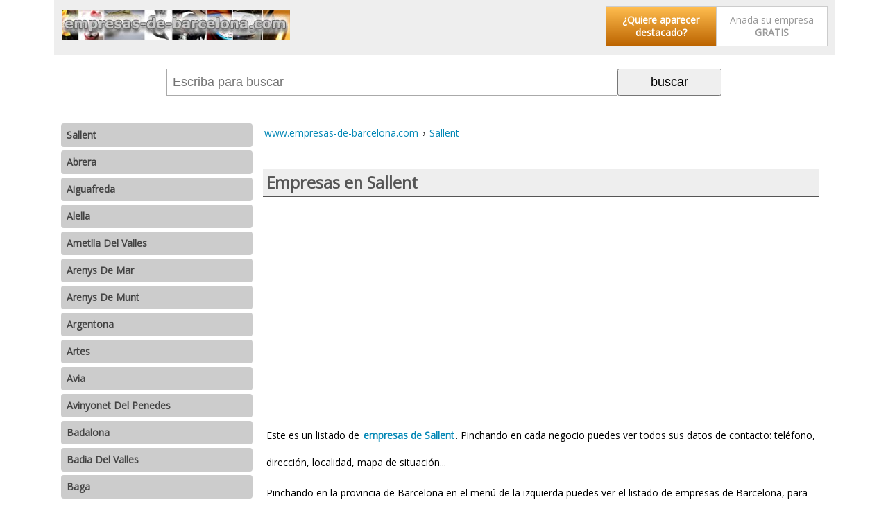

--- FILE ---
content_type: text/html; charset=iso-8859-1
request_url: https://www.empresas-de-barcelona.com/sallent/
body_size: 9478
content:
<!DOCTYPE html><html xmlns="https://www.w3.org/1999/xhtml" xml:lang="ES" lang="ES"><head><meta http-equiv="Content-Type" content="text/html; charset=iso-8859-1"/><meta name="language" content="es"/><meta name=viewport content="width=device-width, initial-scale=1"><link href="https://fonts.googleapis.com/css?family=Open+Sans" rel="stylesheet" /><title>Empresas en Sallent</title><meta name="description" content="Este es un listado de empresas de Sallent. Pinchando en cada negocio puedes ver todos sus datos de contacto: tel&eacute;fono, direcci&oacute;n, localidad, mapa de situaci&oacute;n."/><meta name="keywords" content="empresas,sallent,"/><base href="https://www.empresas-de-barcelona.com/"/><link rel="image_src" href="https://www.empresas-de-barcelona.com/publicidad/boton-alta.gif" /><meta itemprop="image" content="https://www.empresas-de-barcelona.com/publicidad/boton-alta.gif"><meta property="og:image" content="https://www.empresas-de-barcelona.com/publicidad/boton-alta.gif"/><meta name="category" content="internet"/><meta name="robots" content="all"/><meta name="revisit-after" content="3 Days"/><meta name="rating" content="General"/><style>@media (min-width:250px){	#gw_cabecera{text-align:center;}	#barracomandos{background:#FFF;flex-wrap:wrap;z-index:999;display:flex;}	#barracomandos>a{display:inline-block;margin:5px auto;height:32px;width:32px;padding:5px;background-color:#EEEEEE;border-radius:4px;}	.bot_menu{background:url('/imgd/iconos24x24.png') no-repeat -345px -6px;}	.bot_buscador{background:url('/imgd/iconos24x24.png') no-repeat -294px -7px;}	#barracomandos form{display:none;position:relative;vertical-align:top;width:100%;margin:5px;text-align:center;}	#barracomandos form input[type="text"]{width:64%;display:inline-block;padding:8px;height:21px;font-size:18px;border:1px solid #AAA;border-right:0;}	#barracomandos form input[type="submit"],	#barracomandos form input[type="button"]{width:28%;max-width:150px;display:inline-block;margin:0;padding:7px;cursor:pointer;font-size:18px;}	#barracomandos[style*=fixed]{border-bottom:2px solid #CCC;}	.sec_listado_pag{margin:10px 0;text-align:center;}	.sec_listado_pag a{display:none;}	.sec_listado_pag a[title$="anterior"]:after{content:"\2039 Anterior";}	.sec_listado_pag a[title$="siguiente"]:after{content:"Siguiente \203A";}	.sec_listado_pag a[title$="anterior"]{float:left;}	.sec_listado_pag a[title$="siguiente"]{float:right;}	.sec_listado_pag a[title$="anterior"],	.sec_listado_pag a[title$="siguiente"]{display:inline-block;background:#0488b6;color:#FFF;text-decoration:none;font-size:14px;border-radius:3px;padding:10px;}	.sec_listado_pag a[title$="anterior"]:hover,	.sec_listado_pag a[title$="siguiente"]:hover{color:#000;background:#0055FF;text-decoration:none;}
}
@media (min-width:600px){	#gw_colizq{width:100%;}	.gw_izq{float:left;width:40%;}	.gw_der{float:right;width:60%;text-align:right;}	.gw_der ul li{list-style:none;text-align:center;width:160px;display:inline-block;}	#gw_cabecera{text-align:left;}	.bot_compartir,	.bot_buscador{display:none!important}	#barracomandos form{display:block;width:calc(100% - 115px);margin:20px auto;}
}
@media (min-width:800px){	#gw_cabecera{max-width:1105px;margin:auto;}	#barracomandos{max-width:1105px;margin:auto;}	.barrarrss{padding:10px 0;text-align:left;}	.gw_path{max-width:1105px;margin:auto;}	#gw_cuerpo{max-width:1105px;margin:auto;}	#gw_colizq,	#gw_centro,	#gw_colder{vertical-align:top;display:inline-block!important;}	#gw_colizq{width:25%!important;margin:0 15px 0 0;}	#gw_colder{width:1px;}	#gw_centro{min-width:450px;margin:auto;overflow:hidden;width:calc(100% - 26% - 15px);}	#barracomandos>a.bot_menu{display:none;}	.sec_listado_pag a.sec_pag_numero,	.sec_listado_pag a.sec_pag_numero_selec{font-size:12px;border:1px solid #0488b6;color:#0488b6;text-decoration:none;padding:8px 10px;border-radius:4px;}	.sec_listado_pag a.sec_pag_numero_selec{background-color:#0488b6;color:#FFF;}	.sec_listado_pag a.sec_pag_numero:hover{color:#FFF;background-color:#0488b6;text-decoration:none;}	.sec_listado_pag a{display:inline-block;margin:0 2px;}	.sec_listado_pag a[title$="anterior"]:after{content:"\2039 Ant.";}	.sec_listado_pag a[title$="siguiente"]:after{content:"Sig. \203A";}	.sec_listado_pag a[title$="inicial"]:after{content:"\00AB Primera";}	.sec_listado_pag a[title$="final"]:after{content:"Última \00BB";}	.sec_listado_pag a[title$="inicial"]{float:left;}	.sec_listado_pag a[title$="final"]{float:right;}	.sec_listado_pag a[title$="final"],	.sec_listado_pag a[title$="inicial"]{display:inline-block;background:#0488b6;color:#FFF;text-decoration:none;font-size:14px;border-radius:3px;padding:10px;}	.sec_listado_pag a[title$="inicial"]:hover,	.sec_listado_pag a[title$="final"]:hover{color:#000;background:#0055FF;text-decoration:none;}
}
#gw_body{font-size:7.25%;line-height:18px;font-family:'Open Sans',sans-serif;padding:0 20px;margin:0;}
a{color:#0488b6;padding:5px 2px;margin:4px 0;display:inline-block;}
a[name]{margin:0;padding:0;}
a:hover{color:#0055FF;}
img{border:0;}
select{padding:8px;border:1px solid #AAA;}
.gw_izq{}
.gw_izq img{width:100%;}
.gw_der{}
.gw_clear{clear:both;}
#gw_cabecera{background:#EEE;padding:5px 10px}
div#gw_cuerpo{overflow:hidden;}
.gw_der ul{font-size:14px;padding:0;margin:0;}
.gw_der ul li{list-style:none;text-align:center;}
.gw_der ul li:first-child a{-moz-border-radius:3px;font-weight:bold;color:#FFFFFF;background-color:#FFBD4F;background-image:-webkit-gradient(linear,left top,left bottom,from(#FFBD4F),to(#BC6400));background-image:-webkit-linear-gradient(top,#FFBD4F,#BC6400);background-image:-moz-linear-gradient(top,#FFBD4F,#BC6400);background-image:-ms-linear-gradient(top,#FFBD4F,#BC6400);background-image:-o-linear-gradient(top,#FFBD4F,#BC6400);background-image:linear-gradient(to bottom,#FFBD4F,#BC6400);filter:progid:DXImageTransform.Microsoft.gradient(GradientType=0,startColorstr=#FFBD4F,endColorstr=#BC6400);}
.gw_der ul li:first-child a:hover{background-color:#ffaa1c;background-image:-webkit-gradient(linear,left top,left bottom,from(#ffaa1c),to(#894900));background-image:-webkit-linear-gradient(top,#ffaa1c,#894900);background-image:-moz-linear-gradient(top,#ffaa1c,#894900);background-image:-ms-linear-gradient(top,#ffaa1c,#894900);background-image:-o-linear-gradient(top,#ffaa1c,#894900);background-image:linear-gradient(to bottom,#ffaa1c,#894900);filter:progid:DXImageTransform.Microsoft.gradient(GradientType=0,startColorstr=#ffaa1c,endColorstr=#894900);}
.gw_der ul li a{text-decoration:none;padding:10px;background:#FFF;border:1px solid #CCC;color:#999;display:block;}
.bot_compartir{display:none!important;background:url('/imgd/iconos24x24.png') no-repeat -244px -7px;}
.barrarrss{display:none;}
#rdobuscador:empty{display:none;}
#rdobuscador{position:absolute;z-index:10;top:38px;left:0px;background:#FAFAFA;width:87%;font-size:10px;padding:4px 20px;text-align:left;border:1px solid #AAA;overflow:auto;}
#rdobuscador div{display:inline-block;vertical-align:top;}
#rdobuscador .bot_cerrar{float:right;position:absolute;right:5px;}
#rdobuscador ul{margin:0;padding:0;list-style:none;}
#rdobuscador li{margin:10px 0;}
#rdobuscador a{display:block;padding:10px 0 0 0;font-size:12px;text-decoration:none;font-weight:bold;}
#rdobuscador p{color:#AAA;margin:0px;}
.gw_path{font-size:12em;text-align:left;line-height:30px;margin:10px 0 0 0;overflow:hidden;display:inline-block;text-overflow:ellipsis;max-width:100%;}
.gw_path span{white-space:nowrap;overflow:hidden;text-overflow:ellipsis;max-width:100%;}
.gw_path div{display:inline;}
.gw_path a{text-decoration:none;}
.gw_path div:last-of-type > span{padding:8px;text-transform:capitalize;}
#cookieChoiceDismiss{background:#FFF;cursor:pointer;border-radius:4px;color:#000;font-weight:bold;display:inline-block;padding:3px 8px;text-decoration:none;}
/* estilos_meni.css */
#meni_general{position:relative;top:15px;font-size:14px;}
#meni_general ul,
ul#meni_general,
ul#meni_general li{margin:0;padding:0;list-style:none;}
#meni_general a{padding:8px;margin:5px 0;text-decoration:none;display:block;border-radius:4px;}
#meni_general span{position:absolute;right:6px;background:#FFFFFF;color:#000;padding:0 2px;}
.meni_0{}
.meni_0 > a{color:#444;background-color:#CCC;font-weight:bold;}
.meni_0 > a:hover{color:#FFF;background:#0488B6;}
/* estilos_sec.css */
#sec_titulo h1{padding:5px;font-weight:bold;font-size:20em;line-height:30px;margin:20px 0;overflow:hidden;background:#EEE;border-bottom:1px solid #555;color:#555;}
#sec_texto{margin:20px 5px 30px 5px;font-size:12em;line-height:30px;}
#sec_listado{margin:0 5px 0 5px;}
.sec_listado_art{border-bottom:1px dashed #afafaf;padding:8px 0px 8px 0px;clear:both;}
.sec_listado_art h2 a{word-wrap:break-word;font-weight:bold;color:#0488b6;text-decoration:none;font-size:12em;line-height:40px;display:block;margin:20px 0 0 0;}
.sec_listado_art h2 a:hover{font-weight:bold;color:#0488b6;text-decoration:underline;font-size:12em;}
.sec_listado_art_tprev{font-size:12em;line-height:24px}
/* estilos_art.css */
#art_titulo{clear:both;}
#art_titulo h1{padding:5px;font-weight:bold;font-size:20em;line-height:30px;margin:30px 0 20px;background:#EEE;border-bottom:1px solid #555;color:#555;}
#art_texto{margin:0 5px 0 5px;padding:5px;font-size:12em;position:relative;line-height:30px;}
#art_texto .notas{font-size:7pt;}
.art_etiquetas{display:none;color:#0488B6;text-decoration:none;text-align:left;}
.art_etiquetas a{color:#0488B6;text-decoration:none;font-style:italic;}
.art_etiquetas a:hover{color:#0488B6;text-decoration:underline;}
.art_navegacion{margin:30px 0px;display:flex;}
.art_navegacion a{display:flex;align-items:center;margin:2px;text-decoration:none;font-size:10pt;background-color:#0488b6;color:#fff;border-radius:3px;}
.art_navegacion a:hover{color:#000;}
.art_navegacion img{min-width:24px;height:24px;}
.art_navegacion span{flex-grow:2;}
.art_navegacion a.art_anterior{flex-grow:2;width:30%;text-align:left;padding:10px 10px 10px 5px;}
.art_navegacion .art_anterior img{background:url('/imgd/iconos24x24.png') no-repeat 0px 0px;}
.art_navegacion .art_anterior:hover img{background:url('/imgd/iconos24x24.png') no-repeat 0px -24px;}
.art_navegacion a.art_arriba{display:none;}
@media screen and (min-width:600px){	.art_navegacion a.art_arriba{display:flex;background:url('/imgd/iconos24x24.png') no-repeat -48px -23px;width:20px;height:14px;margin:15px;}	.art_navegacion .art_arriba:hover{background:url('/imgd/iconos24x24.png') no-repeat -48px -24px;}
}
.art_navegacion a.art_siguiente{flex-grow:2;padding:10px 5px 10px 10px;text-align:right;width:30%;}
.art_navegacion .art_siguiente img{background:url('/imgd/iconos24x24.png') no-repeat -24px -3px;}
.art_navegacion .art_siguiente:hover img{background:url('/imgd/iconos24x24.png') no-repeat -24px -27px;}
.art_botsocial{position:absolute;top:0;right:0;}</style><script type="text/javascript" data-ad-client="ca-pub-0694222376335407" async src="https://pagead2.googlesyndication.com/pagead/js/adsbygoogle.js"></script></head><body id="gw_body"><div id="gw_cabecera"><div class="gw_izq"><a href="/"><img src="/imgd/empresas-de-barcelona.png" alt="Home www.empresas-de-barcelona.com" title="Home www.empresas-de-barcelona.com" /></a></div><div class="gw_der"><ul><li><a title="Publicidad gratis y de forma destacada en Internet" href="https://www.empresas-negocios-de.com/contacto-empresas-negocios-de/publicidad-gratis-internet.htm" target="_blank" rel="nofollow">¿Quiere aparecer destacado?</a></li><li><a href="/directorio-empresas/">Añada su empresa <b>GRATIS</b></a></li></ul></div><div style="clear:both;"></div></div><div id="barracomandos"><a href="" class="bot_menu"></a><a href="" class="bot_buscador"></a><a href="" class="bot_compartir"></a><form action="/buscador/" method="GET"><input type="text" id="q" name="q" value="" placeholder="Escriba para buscar" autocomplete="off"><input type="submit" value="buscar"><div id="rdobuscador"></div></form><div class="barrarrss"></div></div><div id="gw_cuerpo"><div id="gw_colizq"><ul id="meni_general"><li class="meni_0"><a href="https://www.empresas-de-barcelona.com/sallent/" title="Empresas en Sallent">Sallent</a><ul></ul></li><li class="meni_0"><a href="https://www.empresas-de-barcelona.com/abrera/" title="Empresas en Abrera">Abrera</a></li><li class="meni_0"><a href="https://www.empresas-de-barcelona.com/aiguafreda/" title="Empresas en Aiguafreda">Aiguafreda</a></li><li class="meni_0"><a href="https://www.empresas-de-barcelona.com/alella/" title="Empresas en Alella">Alella</a></li><li class="meni_0"><a href="https://www.empresas-de-barcelona.com/ametlla-del-valles/" title="Empresas en Ametlla Del Valles">Ametlla Del Valles</a></li><li class="meni_0"><a href="https://www.empresas-de-barcelona.com/arenys-de-mar/" title="Empresas en Arenys De Mar">Arenys De Mar</a></li><li class="meni_0"><a href="https://www.empresas-de-barcelona.com/arenys-de-munt/" title="Empresas en Arenys De Munt">Arenys De Munt</a></li><li class="meni_0"><a href="https://www.empresas-de-barcelona.com/argentona/" title="Empresas en Argentona">Argentona</a></li><li class="meni_0"><a href="https://www.empresas-de-barcelona.com/artes/" title="Empresas en Artes">Artes</a></li><li class="meni_0"><a href="https://www.empresas-de-barcelona.com/avia/" title="Empresas en Avia">Avia</a></li><li class="meni_0"><a href="https://www.empresas-de-barcelona.com/avinyonet-del-penedes/" title="Empresas en Avinyonet Del Penedes">Avinyonet Del Penedes</a></li><li class="meni_0"><a href="https://www.empresas-de-barcelona.com/badalona/" title="Empresas en Badalona">Badalona</a></li><li class="meni_0"><a href="https://www.empresas-de-barcelona.com/badia-del-valles/" title="Empresas en Badia Del Valles">Badia Del Valles</a></li><li class="meni_0"><a href="https://www.empresas-de-barcelona.com/baga/" title="Empresas en Baga">Baga</a></li><li class="meni_0"><a href="https://www.empresas-de-barcelona.com/balenya/" title="Empresas en Balenya">Balenya</a></li><li class="meni_0"><a href="https://www.empresas-de-barcelona.com/balsareny/" title="Empresas en Balsareny">Balsareny</a></li><li class="meni_0"><a href="https://www.empresas-de-barcelona.com/barbera-del-valles/" title="Empresas en Barbera Del Valles">Barbera Del Valles</a></li><li class="meni_0"><a href="/" title="Empresas en Barcelona | Directorio Negocios Bcn">Barcelona</a></li><li class="meni_0"><a href="https://www.empresas-de-barcelona.com/begas-begues/" title="Empresas en Begas / Begues">Begas / Begues</a></li><li class="meni_0"><a href="https://www.empresas-de-barcelona.com/berga/" title="Empresas en Berga">Berga</a></li><li class="meni_0"><a href="https://www.empresas-de-barcelona.com/bigues-i-riells/" title="Empresas en Bigues I Riells">Bigues I Riells</a></li><li class="meni_0"><a href="https://www.empresas-de-barcelona.com/cabrera-de-mar/" title="Empresas en Cabrera De Mar">Cabrera De Mar</a></li><li class="meni_0"><a href="https://www.empresas-de-barcelona.com/cabrils/" title="Empresas en Cabrils">Cabrils</a></li><li class="meni_0"><a href="https://www.empresas-de-barcelona.com/calaf/" title="Empresas en Calaf">Calaf</a></li><li class="meni_0"><a href="https://www.empresas-de-barcelona.com/calders/" title="Empresas en Calders">Calders</a></li><li class="meni_0"><a href="https://www.empresas-de-barcelona.com/calella/" title="Empresas en Calella">Calella</a></li><li class="meni_0"><a href="https://www.empresas-de-barcelona.com/calldetenes/" title="Empresas en Calldetenes">Calldetenes</a></li><li class="meni_0"><a href="https://www.empresas-de-barcelona.com/callus/" title="Empresas en Callus">Callus</a></li><li class="meni_0"><a href="https://www.empresas-de-barcelona.com/canet-de-mar/" title="Empresas en Canet De Mar">Canet De Mar</a></li><li class="meni_0"><a href="https://www.empresas-de-barcelona.com/canovas/" title="Empresas en Canovas">Canovas</a></li><li class="meni_0"><a href="https://www.empresas-de-barcelona.com/canovellas-canovelles/" title="Empresas en Canovellas / Canovelles">Canovellas / Canovelles</a></li><li class="meni_0"><a href="https://www.empresas-de-barcelona.com/canovelles/" title="Empresas en Canovelles">Canovelles</a></li><li class="meni_0"><a href="https://www.empresas-de-barcelona.com/canyelles/" title="Empresas en Canyelles">Canyelles</a></li><li class="meni_0"><a href="https://www.empresas-de-barcelona.com/capellades/" title="Empresas en Capellades">Capellades</a></li><li class="meni_0"><a href="https://www.empresas-de-barcelona.com/cardedeu/" title="Empresas en Cardedeu">Cardedeu</a></li><li class="meni_0"><a href="https://www.empresas-de-barcelona.com/cardona/" title="Empresas en Cardona">Cardona</a></li><li class="meni_0"><a href="https://www.empresas-de-barcelona.com/carme/" title="Empresas en Carme">Carme</a></li><li class="meni_0"><a href="https://www.empresas-de-barcelona.com/casserres/" title="Empresas en Casserres">Casserres</a></li><li class="meni_0"><a href="https://www.empresas-de-barcelona.com/castellar/" title="Empresas en Castellar">Castellar</a></li><li class="meni_0"><a href="https://www.empresas-de-barcelona.com/castellar-de-nuch/" title="Empresas en Castellar De Nuch">Castellar De Nuch</a></li><li class="meni_0"><a href="https://www.empresas-de-barcelona.com/castellar-del-valles/" title="Empresas en Castellar Del Valles">Castellar Del Valles</a></li><li class="meni_0"><a href="https://www.empresas-de-barcelona.com/castellbell-i-el-vilar/" title="Empresas en Castellbell I El Vilar">Castellbell I El Vilar</a></li><li class="meni_0"><a href="https://www.empresas-de-barcelona.com/castellbell-y-vilar/" title="Empresas en Castellbell Y Vilar">Castellbell Y Vilar</a></li><li class="meni_0"><a href="https://www.empresas-de-barcelona.com/castellbisbal/" title="Empresas en Castellbisbal">Castellbisbal</a></li><li class="meni_0"><a href="https://www.empresas-de-barcelona.com/castellcir/" title="Empresas en Castellcir">Castellcir</a></li><li class="meni_0"><a href="https://www.empresas-de-barcelona.com/castelldefels/" title="Empresas en Castelldefels">Castelldefels</a></li><li class="meni_0"><a href="https://www.empresas-de-barcelona.com/castelldercol/" title="Empresas en Castelldercol">Castelldercol</a></li><li class="meni_0"><a href="https://www.empresas-de-barcelona.com/castellet-i-la-gornal/" title="Empresas en Castellet I La Gornal">Castellet I La Gornal</a></li><li class="meni_0"><a href="https://www.empresas-de-barcelona.com/castellfollit-del-boix/" title="Empresas en Castellfollit Del Boix">Castellfollit Del Boix</a></li><li class="meni_0"><a href="https://www.empresas-de-barcelona.com/castellgali/" title="Empresas en Castellgali">Castellgali</a></li><li class="meni_0"><a href="https://www.empresas-de-barcelona.com/castelloi/" title="Empresas en Castelloi">Castelloi</a></li><li class="meni_0"><a href="https://www.empresas-de-barcelona.com/castelltercol/" title="Empresas en CastellterÇol">CastellterÇol</a></li><li class="meni_0"><a href="https://www.empresas-de-barcelona.com/castellvi-de-la-marca/" title="Empresas en Castellvi De La Marca">Castellvi De La Marca</a></li><li class="meni_0"><a href="https://www.empresas-de-barcelona.com/castellvi-de-rosanes/" title="Empresas en Castellvi De Rosanes">Castellvi De Rosanes</a></li><li class="meni_0"><a href="https://www.empresas-de-barcelona.com/centelles/" title="Empresas en Centelles">Centelles</a></li><li class="meni_0"><a href="https://www.empresas-de-barcelona.com/cercs/" title="Empresas en Cercs">Cercs</a></li><li class="meni_0"><a href="https://www.empresas-de-barcelona.com/cerdanyola-del-valles/" title="Empresas en Cerdanyola Del Valles">Cerdanyola Del Valles</a></li><li class="meni_0"><a href="https://www.empresas-de-barcelona.com/cervello/" title="Empresas en Cervello">Cervello</a></li><li class="meni_0"><a href="https://www.empresas-de-barcelona.com/collbato/" title="Empresas en Collbato">Collbato</a></li><li class="meni_0"><a href="https://www.empresas-de-barcelona.com/corbera-de-llobregat/" title="Empresas en Corbera De Llobregat">Corbera De Llobregat</a></li><li class="meni_0"><a href="https://www.empresas-de-barcelona.com/cornella-de-llobregat/" title="Empresas en Cornella De Llobregat">Cornella De Llobregat</a></li><li class="meni_0"><a href="https://www.empresas-de-barcelona.com/cubelles/" title="Empresas en Cubelles">Cubelles</a></li><li class="meni_0"><a href="https://www.empresas-de-barcelona.com/dosrius/" title="Empresas en Dosrius">Dosrius</a></li><li class="meni_0"><a href="https://www.empresas-de-barcelona.com/el-bruc/" title="Empresas en El Bruc">El Bruc</a></li><li class="meni_0"><a href="https://www.empresas-de-barcelona.com/el-masnou/" title="Empresas en El Masnou">El Masnou</a></li><li class="meni_0"><a href="https://www.empresas-de-barcelona.com/el-papiol/" title="Empresas en El Papiol">El Papiol</a></li><li class="meni_0"><a href="https://www.empresas-de-barcelona.com/el-pla-del-penedes/" title="Empresas en El Pla Del Penedes">El Pla Del Penedes</a></li><li class="meni_0"><a href="https://www.empresas-de-barcelona.com/el-pont-de-vilomara-i-rocafort/" title="Empresas en El Pont De Vilomara I Rocafort">El Pont De Vilomara I Rocafort</a></li><li class="meni_0"><a href="https://www.empresas-de-barcelona.com/el-prat-de-llobregat/" title="Empresas en El Prat De Llobregat">El Prat De Llobregat</a></li><li class="meni_0"><a href="https://www.empresas-de-barcelona.com/els-hospitalets-de-pierola/" title="Empresas en Els Hospitalets De Pierola">Els Hospitalets De Pierola</a></li><li class="meni_0"><a href="https://www.empresas-de-barcelona.com/els-hostalets-de-pierola/" title="Empresas en Els Hostalets De Pierola">Els Hostalets De Pierola</a></li><li class="meni_0"><a href="https://www.empresas-de-barcelona.com/esparreguera/" title="Empresas en Esparreguera">Esparreguera</a></li><li class="meni_0"><a href="https://www.empresas-de-barcelona.com/esplugues-de-llobregat/" title="Empresas en Esplugues De Llobregat">Esplugues De Llobregat</a></li><li class="meni_0"><a href="https://www.empresas-de-barcelona.com/figaro/" title="Empresas en Figaro">Figaro</a></li><li class="meni_0"><a href="https://www.empresas-de-barcelona.com/fogars-de-tordera/" title="Empresas en Fogars De Tordera">Fogars De Tordera</a></li><li class="meni_0"><a href="https://www.empresas-de-barcelona.com/fonollosa/" title="Empresas en Fonollosa">Fonollosa</a></li><li class="meni_0"><a href="https://www.empresas-de-barcelona.com/fontrubi/" title="Empresas en Fontrubi">Fontrubi</a></li><li class="meni_0"><a href="https://www.empresas-de-barcelona.com/gallifa/" title="Empresas en Gallifa">Gallifa</a></li><li class="meni_0"><a href="https://www.empresas-de-barcelona.com/garraf/" title="Empresas en Garraf">Garraf</a></li><li class="meni_0"><a href="https://www.empresas-de-barcelona.com/gava/" title="Empresas en Gava">Gava</a></li><li class="meni_0"><a href="https://www.empresas-de-barcelona.com/gelida/" title="Empresas en Gelida">Gelida</a></li><li class="meni_0"><a href="https://www.empresas-de-barcelona.com/gironella/" title="Empresas en Gironella">Gironella</a></li><li class="meni_0"><a href="https://www.empresas-de-barcelona.com/granollers/" title="Empresas en Granollers">Granollers</a></li><li class="meni_0"><a href="https://www.empresas-de-barcelona.com/grub/" title="Empresas en Grub">Grub</a></li><li class="meni_0"><a href="https://www.empresas-de-barcelona.com/gualba/" title="Empresas en Gualba">Gualba</a></li><li class="meni_0"><a href="https://www.empresas-de-barcelona.com/gurb/" title="Empresas en Gurb">Gurb</a></li><li class="meni_0"><a href="https://www.empresas-de-barcelona.com/hospitalet-de-llobregat/" title="Empresas en Hospitalet De Llobregat">Hospitalet De Llobregat</a></li><li class="meni_0"><a href="https://www.empresas-de-barcelona.com/igualada/" title="Empresas en Igualada">Igualada</a></li><li class="meni_0"><a href="https://www.empresas-de-barcelona.com/jorba/" title="Empresas en Jorba">Jorba</a></li><li class="meni_0"><a href="https://www.empresas-de-barcelona.com/la-ametlla-del-valles/" title="Empresas en La Ametlla Del Valles">La Ametlla Del Valles</a></li><li class="meni_0"><a href="https://www.empresas-de-barcelona.com/la-carriga/" title="Empresas en La Carriga">La Carriga</a></li><li class="meni_0"><a href="https://www.empresas-de-barcelona.com/la-garriga/" title="Empresas en La Garriga">La Garriga</a></li><li class="meni_0"><a href="https://www.empresas-de-barcelona.com/la-gleva/" title="Empresas en La Gleva">La Gleva</a></li><li class="meni_0"><a href="https://www.empresas-de-barcelona.com/la-granada/" title="Empresas en La Granada">La Granada</a></li><li class="meni_0"><a href="https://www.empresas-de-barcelona.com/la-llacuna/" title="Empresas en La Llacuna">La Llacuna</a></li><li class="meni_0"><a href="https://www.empresas-de-barcelona.com/la-llagosta/" title="Empresas en La Llagosta">La Llagosta</a></li><li class="meni_0"><a href="https://www.empresas-de-barcelona.com/la-pobla-de-claramunt/" title="Empresas en La Pobla De Claramunt">La Pobla De Claramunt</a></li><li class="meni_0"><a href="https://www.empresas-de-barcelona.com/la-pobla-de-lillet/" title="Empresas en La Pobla De Lillet">La Pobla De Lillet</a></li><li class="meni_0"><a href="https://www.empresas-de-barcelona.com/la-rapita/" title="Empresas en La Rapita">La Rapita</a></li><li class="meni_0"><a href="https://www.empresas-de-barcelona.com/la-roca-del-valles/" title="Empresas en La Roca Del Valles">La Roca Del Valles</a></li><li class="meni_0"><a href="https://www.empresas-de-barcelona.com/las-masias-de-voltrega/" title="Empresas en Las Masias De Voltrega">Las Masias De Voltrega</a></li><li class="meni_0"><a href="https://www.empresas-de-barcelona.com/las-roquetas-del-garraf/" title="Empresas en Las Roquetas Del Garraf">Las Roquetas Del Garraf</a></li><li class="meni_0"><a href="https://www.empresas-de-barcelona.com/les-franqueses-del-valles/" title="Empresas en Les Franqueses Del Valles">Les Franqueses Del Valles</a></li><li class="meni_0"><a href="https://www.empresas-de-barcelona.com/les-masies-de-voltrega/" title="Empresas en Les Masies De Voltrega">Les Masies De Voltrega</a></li><li class="meni_0"><a href="https://www.empresas-de-barcelona.com/llinars-del-valles/" title="Empresas en Llinars Del Valles">Llinars Del Valles</a></li><li class="meni_0"><a href="https://www.empresas-de-barcelona.com/llissa-de-amunt/" title="Empresas en Llissa De Amunt">Llissa De Amunt</a></li><li class="meni_0"><a href="https://www.empresas-de-barcelona.com/llissa-de-vall/" title="Empresas en Llissa De Vall">Llissa De Vall</a></li><li class="meni_0"><a href="https://www.empresas-de-barcelona.com/malgrat-de-mar/" title="Empresas en Malgrat De Mar">Malgrat De Mar</a></li><li class="meni_0"><a href="https://www.empresas-de-barcelona.com/malla/" title="Empresas en Malla">Malla</a></li><li class="meni_0"><a href="https://www.empresas-de-barcelona.com/manlleu/" title="Empresas en Manlleu">Manlleu</a></li><li class="meni_0"><a href="https://www.empresas-de-barcelona.com/manresa/" title="Empresas en Manresa">Manresa</a></li><li class="meni_0"><a href="https://www.empresas-de-barcelona.com/marganell/" title="Empresas en Marganell">Marganell</a></li><li class="meni_0"><a href="https://www.empresas-de-barcelona.com/martorell/" title="Empresas en Martorell">Martorell</a></li><li class="meni_0"><a href="https://www.empresas-de-barcelona.com/martorelles/" title="Empresas en Martorelles">Martorelles</a></li><li class="meni_0"><a href="https://www.empresas-de-barcelona.com/masnou/" title="Empresas en Masnou">Masnou</a></li><li class="meni_0"><a href="https://www.empresas-de-barcelona.com/masquefa/" title="Empresas en Masquefa">Masquefa</a></li><li class="meni_0"><a href="https://www.empresas-de-barcelona.com/matadepera/" title="Empresas en Matadepera">Matadepera</a></li><li class="meni_0"><a href="https://www.empresas-de-barcelona.com/mataro/" title="Empresas en Mataro">Mataro</a></li><li class="meni_0"><a href="https://www.empresas-de-barcelona.com/mediona/" title="Empresas en Mediona">Mediona</a></li><li class="meni_0"><a href="https://www.empresas-de-barcelona.com/molins-de-rei/" title="Empresas en Molins De Rei">Molins De Rei</a></li><li class="meni_0"><a href="https://www.empresas-de-barcelona.com/mollet-del-valles/" title="Empresas en Mollet Del Valles">Mollet Del Valles</a></li><li class="meni_0"><a href="https://www.empresas-de-barcelona.com/moncada-i-reixac/" title="Empresas en Moncada I Reixac">Moncada I Reixac</a></li><li class="meni_0"><a href="https://www.empresas-de-barcelona.com/mongat/" title="Empresas en Mongat">Mongat</a></li><li class="meni_0"><a href="https://www.empresas-de-barcelona.com/monistrol-de-montserrat/" title="Empresas en Monistrol De Montserrat">Monistrol De Montserrat</a></li><li class="meni_0"><a href="https://www.empresas-de-barcelona.com/montcada-i-reixac/" title="Empresas en Montcada I Reixac">Montcada I Reixac</a></li><li class="meni_0"><a href="https://www.empresas-de-barcelona.com/montmelo/" title="Empresas en Montmelo">Montmelo</a></li><li class="meni_0"><a href="https://www.empresas-de-barcelona.com/montornes-del-valles/" title="Empresas en Montornes Del Valles">Montornes Del Valles</a></li><li class="meni_0"><a href="https://www.empresas-de-barcelona.com/montseny/" title="Empresas en Montseny">Montseny</a></li><li class="meni_0"><a href="https://www.empresas-de-barcelona.com/moya-moia/" title="Empresas en Moya / Moia">Moya / Moia</a></li><li class="meni_0"><a href="https://www.empresas-de-barcelona.com/mura/" title="Empresas en Mura">Mura</a></li><li class="meni_0"><a href="https://www.empresas-de-barcelona.com/navarcles/" title="Empresas en Navarcles">Navarcles</a></li><li class="meni_0"><a href="https://www.empresas-de-barcelona.com/navas/" title="Empresas en Navas">Navas</a></li><li class="meni_0"><a href="https://www.empresas-de-barcelona.com/nollet-del-valles/" title="Empresas en Nollet Del Valles">Nollet Del Valles</a></li><li class="meni_0"><a href="https://www.empresas-de-barcelona.com/odena/" title="Empresas en Odena">Odena</a></li><li class="meni_0"><a href="https://www.empresas-de-barcelona.com/olerdola/" title="Empresas en Olerdola">Olerdola</a></li><li class="meni_0"><a href="https://www.empresas-de-barcelona.com/olesa-de-bonesvalls/" title="Empresas en Olesa De Bonesvalls">Olesa De Bonesvalls</a></li><li class="meni_0"><a href="https://www.empresas-de-barcelona.com/olesa-de-montserrat/" title="Empresas en Olesa De Montserrat">Olesa De Montserrat</a></li><li class="meni_0"><a href="https://www.empresas-de-barcelona.com/olivella/" title="Empresas en Olivella">Olivella</a></li><li class="meni_0"><a href="https://www.empresas-de-barcelona.com/olost/" title="Empresas en Olost">Olost</a></li><li class="meni_0"><a href="https://www.empresas-de-barcelona.com/olvan/" title="Empresas en Olvan">Olvan</a></li><li class="meni_0"><a href="https://www.empresas-de-barcelona.com/orpi/" title="Empresas en Orpi">Orpi</a></li><li class="meni_0"><a href="https://www.empresas-de-barcelona.com/pacs-del-penedes/" title="Empresas en Pacs Del Penedes">Pacs Del Penedes</a></li><li class="meni_0"><a href="https://www.empresas-de-barcelona.com/palafolls/" title="Empresas en Palafolls">Palafolls</a></li><li class="meni_0"><a href="https://www.empresas-de-barcelona.com/palan-de-plegamas/" title="Empresas en Palan De Plegamas">Palan De Plegamas</a></li><li class="meni_0"><a href="https://www.empresas-de-barcelona.com/palau-solita-i-plegamans/" title="Empresas en Palau - Solita I Plegamans">Palau - Solita I Plegamans</a></li><li class="meni_0"><a href="https://www.empresas-de-barcelona.com/palleja/" title="Empresas en Palleja">Palleja</a></li><li class="meni_0"><a href="https://www.empresas-de-barcelona.com/parets-del-valles/" title="Empresas en Parets Del Valles">Parets Del Valles</a></li><li class="meni_0"><a href="https://www.empresas-de-barcelona.com/piera/" title="Empresas en Piera">Piera</a></li><li class="meni_0"><a href="https://www.empresas-de-barcelona.com/pineda-del-mar/" title="Empresas en Pineda Del Mar">Pineda Del Mar</a></li><li class="meni_0"><a href="https://www.empresas-de-barcelona.com/polinya/" title="Empresas en Polinya">Polinya</a></li><li class="meni_0"><a href="https://www.empresas-de-barcelona.com/prats-de-llusanes/" title="Empresas en Prats De Llusanes">Prats De Llusanes</a></li><li class="meni_0"><a href="https://www.empresas-de-barcelona.com/premia-de-dalt/" title="Empresas en Premia De Dalt">Premia De Dalt</a></li><li class="meni_0"><a href="https://www.empresas-de-barcelona.com/premia-de-mar/" title="Empresas en Premia De Mar">Premia De Mar</a></li><li class="meni_0"><a href="https://www.empresas-de-barcelona.com/puigdalber/" title="Empresas en Puigdalber">Puigdalber</a></li><li class="meni_0"><a href="https://www.empresas-de-barcelona.com/puigreig/" title="Empresas en Puigreig">Puigreig</a></li><li class="meni_0"><a href="https://www.empresas-de-barcelona.com/ripollet/" title="Empresas en Ripollet">Ripollet</a></li><li class="meni_0"><a href="https://www.empresas-de-barcelona.com/roda-de-ter/" title="Empresas en Roda De Ter">Roda De Ter</a></li><li class="meni_0"><a href="https://www.empresas-de-barcelona.com/rubi/" title="Empresas en Rubi">Rubi</a></li><li class="meni_0"><a href="https://www.empresas-de-barcelona.com/rupit/" title="Empresas en Rupit">Rupit</a></li><li class="meni_0"><a href="https://www.empresas-de-barcelona.com/sabadell/" title="Empresas en Sabadell">Sabadell</a></li><li class="meni_0"><a href="https://www.empresas-de-barcelona.com/saldes/" title="Empresas en Saldes">Saldes</a></li><li class="meni_0"><a href="https://www.empresas-de-barcelona.com/san-lloren-phortons/" title="Empresas en San Lloren P'hortons">San Lloren P'hortons</a></li><li class="meni_0"><a href="https://www.empresas-de-barcelona.com/san-pedro-de-ribes/" title="Empresas en San Pedro De Ribes">San Pedro De Ribes</a></li><li class="meni_0"><a href="https://www.empresas-de-barcelona.com/san-vicens-montalt/" title="Empresas en San Vicens Montalt">San Vicens Montalt</a></li><li class="meni_0"><a href="https://www.empresas-de-barcelona.com/sant-adria-de-besos/" title="Empresas en Sant Adria De Besos">Sant Adria De Besos</a></li><li class="meni_0"><a href="https://www.empresas-de-barcelona.com/sant-andreu-de-la-barca/" title="Empresas en Sant Andreu De La Barca">Sant Andreu De La Barca</a></li><li class="meni_0"><a href="https://www.empresas-de-barcelona.com/sant-andreu-de-llavaneres/" title="Empresas en Sant Andreu De Llavaneres">Sant Andreu De Llavaneres</a></li><li class="meni_0"><a href="https://www.empresas-de-barcelona.com/sant-antoni-de-vilamajor/" title="Empresas en Sant Antoni De Vilamajor">Sant Antoni De Vilamajor</a></li><li class="meni_0"><a href="https://www.empresas-de-barcelona.com/sant-bartomeu-del-grau/" title="Empresas en Sant Bartomeu Del Grau">Sant Bartomeu Del Grau</a></li><li class="meni_0"><a href="https://www.empresas-de-barcelona.com/sant-boi-de-llobregat/" title="Empresas en Sant Boi De Llobregat">Sant Boi De Llobregat</a></li><li class="meni_0"><a href="https://www.empresas-de-barcelona.com/sant-cebria-de-vallalta/" title="Empresas en Sant Cebria De Vallalta">Sant Cebria De Vallalta</a></li><li class="meni_0"><a href="https://www.empresas-de-barcelona.com/sant-celoni/" title="Empresas en Sant Celoni">Sant Celoni</a></li><li class="meni_0"><a href="https://www.empresas-de-barcelona.com/sant-climente-del-llobregat/" title="Empresas en Sant Climente Del Llobregat">Sant Climente Del Llobregat</a></li><li class="meni_0"><a href="https://www.empresas-de-barcelona.com/sant-cugat-del-valles/" title="Empresas en Sant Cugat Del Valles">Sant Cugat Del Valles</a></li><li class="meni_0"><a href="https://www.empresas-de-barcelona.com/sant-esteve-de-palautordera/" title="Empresas en Sant Esteve De Palautordera">Sant Esteve De Palautordera</a></li><li class="meni_0"><a href="https://www.empresas-de-barcelona.com/sant-esteve-sesrovires/" title="Empresas en Sant Esteve Sesrovires">Sant Esteve Sesrovires</a></li><li class="meni_0"><a href="https://www.empresas-de-barcelona.com/sant-feliu-de-codines/" title="Empresas en Sant Feliu De Codines">Sant Feliu De Codines</a></li><li class="meni_0"><a href="https://www.empresas-de-barcelona.com/sant-feliu-de-llobregat/" title="Empresas en Sant Feliu De Llobregat">Sant Feliu De Llobregat</a></li><li class="meni_0"><a href="https://www.empresas-de-barcelona.com/sant-feliu-sasserra/" title="Empresas en Sant Feliu Sasserra">Sant Feliu Sasserra</a></li><li class="meni_0"><a href="https://www.empresas-de-barcelona.com/sant-fost-de-campsentelles/" title="Empresas en Sant Fost De Campsentelles">Sant Fost De Campsentelles</a></li><li class="meni_0"><a href="https://www.empresas-de-barcelona.com/sant-fruits-de-bages/" title="Empresas en Sant Fruits De Bages">Sant Fruits De Bages</a></li><li class="meni_0"><a href="https://www.empresas-de-barcelona.com/sant-hipolit-de-voltrega/" title="Empresas en Sant Hipolit De Voltrega">Sant Hipolit De Voltrega</a></li><li class="meni_0"><a href="https://www.empresas-de-barcelona.com/sant-joan-de-vilatorrada/" title="Empresas en Sant Joan De Vilatorrada">Sant Joan De Vilatorrada</a></li><li class="meni_0"><a href="https://www.empresas-de-barcelona.com/sant-joan-despi/" title="Empresas en Sant Joan Despi">Sant Joan Despi</a></li><li class="meni_0"><a href="https://www.empresas-de-barcelona.com/sant-julia-de-cerdanyola/" title="Empresas en Sant Julia De Cerdanyola">Sant Julia De Cerdanyola</a></li><li class="meni_0"><a href="https://www.empresas-de-barcelona.com/sant-julia-de-vilatorta/" title="Empresas en Sant Julia De Vilatorta">Sant Julia De Vilatorta</a></li><li class="meni_0"><a href="https://www.empresas-de-barcelona.com/sant-just-desvern/" title="Empresas en Sant Just Desvern">Sant Just Desvern</a></li><li class="meni_0"><a href="https://www.empresas-de-barcelona.com/sant-lorenzo-dhortons/" title="Empresas en Sant Lorenzo D'hortons">Sant Lorenzo D'hortons</a></li><li class="meni_0"><a href="https://www.empresas-de-barcelona.com/sant-lorenzo-savall/" title="Empresas en Sant Lorenzo Savall">Sant Lorenzo Savall</a></li><li class="meni_0"><a href="https://www.empresas-de-barcelona.com/sant-marti-de-torroella/" title="Empresas en Sant Marti De Torroella">Sant Marti De Torroella</a></li><li class="meni_0"><a href="https://www.empresas-de-barcelona.com/sant-marti-sarroca/" title="Empresas en Sant Marti Sarroca">Sant Marti Sarroca</a></li><li class="meni_0"><a href="https://www.empresas-de-barcelona.com/sant-miquel-dolerdola/" title="Empresas en Sant Miquel D'olerdola">Sant Miquel D'olerdola</a></li><li class="meni_0"><a href="https://www.empresas-de-barcelona.com/sant-pau-manresa/" title="Empresas en Sant Pau - Manresa">Sant Pau - Manresa</a></li><li class="meni_0"><a href="https://www.empresas-de-barcelona.com/sant-pere-de-ribes/" title="Empresas en Sant Pere De Ribes">Sant Pere De Ribes</a></li><li class="meni_0"><a href="https://www.empresas-de-barcelona.com/sant-pere-de-riudebitlles/" title="Empresas en Sant Pere De Riudebitlles">Sant Pere De Riudebitlles</a></li><li class="meni_0"><a href="https://www.empresas-de-barcelona.com/sant-pere-de-torello/" title="Empresas en Sant Pere De Torello">Sant Pere De Torello</a></li><li class="meni_0"><a href="https://www.empresas-de-barcelona.com/sant-pere-molanta/" title="Empresas en Sant Pere Molanta">Sant Pere Molanta</a></li><li class="meni_0"><a href="https://www.empresas-de-barcelona.com/sant-pol-de-mar/" title="Empresas en Sant Pol De Mar">Sant Pol De Mar</a></li><li class="meni_0"><a href="https://www.empresas-de-barcelona.com/sant-quinti-de-mediona/" title="Empresas en Sant Quinti De Mediona">Sant Quinti De Mediona</a></li><li class="meni_0"><a href="https://www.empresas-de-barcelona.com/sant-quirze-de-besora/" title="Empresas en Sant Quirze De Besora">Sant Quirze De Besora</a></li><li class="meni_0"><a href="https://www.empresas-de-barcelona.com/sant-quirze-del-valles/" title="Empresas en Sant Quirze Del Valles">Sant Quirze Del Valles</a></li><li class="meni_0"><a href="https://www.empresas-de-barcelona.com/sant-quirze-safaja/" title="Empresas en Sant Quirze Safaja">Sant Quirze Safaja</a></li><li class="meni_0"><a href="https://www.empresas-de-barcelona.com/sant-sadurni-danoia/" title="Empresas en Sant Sadurni D'anoia">Sant Sadurni D'anoia</a></li><li class="meni_0"><a href="https://www.empresas-de-barcelona.com/sant-salvador-de-guardiola/" title="Empresas en Sant Salvador De Guardiola">Sant Salvador De Guardiola</a></li><li class="meni_0"><a href="https://www.empresas-de-barcelona.com/sant-vicente-de-castellet/" title="Empresas en Sant Vicente De Castellet">Sant Vicente De Castellet</a></li><li class="meni_0"><a href="https://www.empresas-de-barcelona.com/sant-vicente-de-morts/" title="Empresas en Sant Vicente De Morts">Sant Vicente De Morts</a></li><li class="meni_0"><a href="https://www.empresas-de-barcelona.com/sant-vicente-del-horts/" title="Empresas en Sant Vicente Del Horts">Sant Vicente Del Horts</a></li><li class="meni_0"><a href="https://www.empresas-de-barcelona.com/sant-vicente-del-montalt/" title="Empresas en Sant Vicente Del Montalt">Sant Vicente Del Montalt</a></li><li class="meni_0"><a href="https://www.empresas-de-barcelona.com/sant-vicente-del-torello/" title="Empresas en Sant Vicente Del Torello">Sant Vicente Del Torello</a></li><li class="meni_0"><a href="https://www.empresas-de-barcelona.com/sant-vicente-montuel/" title="Empresas en Sant Vicente Montuel">Sant Vicente Montuel</a></li><li class="meni_0"><a href="https://www.empresas-de-barcelona.com/santa-adeia-de-besos/" title="Empresas en Santa Adeia De Besos">Santa Adeia De Besos</a></li><li class="meni_0"><a href="https://www.empresas-de-barcelona.com/santa-cecilia-de-voltrega/" title="Empresas en Santa Cecilia De Voltrega">Santa Cecilia De Voltrega</a></li><li class="meni_0"><a href="https://www.empresas-de-barcelona.com/santa-climent-sescebes/" title="Empresas en Santa Climent Sescebes">Santa Climent Sescebes</a></li><li class="meni_0"><a href="https://www.empresas-de-barcelona.com/santa-coloma-de-cervello/" title="Empresas en Santa Coloma De Cervello">Santa Coloma De Cervello</a></li><li class="meni_0"><a href="https://www.empresas-de-barcelona.com/santa-coloma-de-gramanet/" title="Empresas en Santa Coloma De Gramanet">Santa Coloma De Gramanet</a></li><li class="meni_0"><a href="https://www.empresas-de-barcelona.com/santa-eugenia-de-berga/" title="Empresas en Santa Eugenia De Berga">Santa Eugenia De Berga</a></li><li class="meni_0"><a href="https://www.empresas-de-barcelona.com/santa-eulalia-de-riuprimer/" title="Empresas en Santa Eulalia De Riuprimer">Santa Eulalia De Riuprimer</a></li><li class="meni_0"><a href="https://www.empresas-de-barcelona.com/santa-eulalia-de-ronsana/" title="Empresas en Santa Eulalia De Ronsana">Santa Eulalia De Ronsana</a></li><li class="meni_0"><a href="https://www.empresas-de-barcelona.com/santa-margarita/" title="Empresas en Santa Margarita">Santa Margarita</a></li><li class="meni_0"><a href="https://www.empresas-de-barcelona.com/santa-maria-de-besora/" title="Empresas en Santa Maria De Besora">Santa Maria De Besora</a></li><li class="meni_0"><a href="https://www.empresas-de-barcelona.com/santa-maria-de-corco/" title="Empresas en Santa Maria De Corco">Santa Maria De Corco</a></li><li class="meni_0"><a href="https://www.empresas-de-barcelona.com/santa-maria-de-martorelles/" title="Empresas en Santa Maria De Martorelles">Santa Maria De Martorelles</a></li><li class="meni_0"><a href="https://www.empresas-de-barcelona.com/santa-maria-de-palautordera/" title="Empresas en Santa Maria De Palautordera">Santa Maria De Palautordera</a></li><li class="meni_0"><a href="https://www.empresas-de-barcelona.com/santa-perpetua-de-mogoda/" title="Empresas en Santa Perpetua De Mogoda">Santa Perpetua De Mogoda</a></li><li class="meni_0"><a href="https://www.empresas-de-barcelona.com/santa-susanna/" title="Empresas en Santa Susanna">Santa Susanna</a></li><li class="meni_0"><a href="https://www.empresas-de-barcelona.com/santpedor/" title="Empresas en Santpedor">Santpedor</a></li><li class="meni_0"><a href="https://www.empresas-de-barcelona.com/sentmenat/" title="Empresas en Sentmenat">Sentmenat</a></li><li class="meni_0"><a href="https://www.empresas-de-barcelona.com/seva/" title="Empresas en Seva">Seva</a></li><li class="meni_0"><a href="https://www.empresas-de-barcelona.com/sitges/" title="Empresas en Sitges">Sitges</a></li><li class="meni_0"><a href="https://www.empresas-de-barcelona.com/sora/" title="Empresas en Sora">Sora</a></li><li class="meni_0"><a href="https://www.empresas-de-barcelona.com/subirats/" title="Empresas en Subirats">Subirats</a></li><li class="meni_0"><a href="https://www.empresas-de-barcelona.com/suria/" title="Empresas en Suria">Suria</a></li><li class="meni_0"><a href="https://www.empresas-de-barcelona.com/taradell/" title="Empresas en Taradell">Taradell</a></li><li class="meni_0"><a href="https://www.empresas-de-barcelona.com/tavertet/" title="Empresas en Tavertet">Tavertet</a></li><li class="meni_0"><a href="https://www.empresas-de-barcelona.com/teia/" title="Empresas en Teia">Teia</a></li><li class="meni_0"><a href="https://www.empresas-de-barcelona.com/terrassa/" title="Empresas en Terrassa">Terrassa</a></li><li class="meni_0"><a href="https://www.empresas-de-barcelona.com/tiana/" title="Empresas en Tiana">Tiana</a></li><li class="meni_0"><a href="https://www.empresas-de-barcelona.com/tona/" title="Empresas en Tona">Tona</a></li><li class="meni_0"><a href="https://www.empresas-de-barcelona.com/tordera/" title="Empresas en Tordera">Tordera</a></li><li class="meni_0"><a href="https://www.empresas-de-barcelona.com/torre-de-claramunt/" title="Empresas en Torre De Claramunt">Torre De Claramunt</a></li><li class="meni_0"><a href="https://www.empresas-de-barcelona.com/torrelavit/" title="Empresas en Torrelavit">Torrelavit</a></li><li class="meni_0"><a href="https://www.empresas-de-barcelona.com/torrelles-de-foix/" title="Empresas en Torrelles De Foix">Torrelles De Foix</a></li><li class="meni_0"><a href="https://www.empresas-de-barcelona.com/torrelles-de-llobregat/" title="Empresas en Torrelles De Llobregat">Torrelles De Llobregat</a></li><li class="meni_0"><a href="https://www.empresas-de-barcelona.com/torrello/" title="Empresas en Torrello">Torrello</a></li><li class="meni_0"><a href="https://www.empresas-de-barcelona.com/vacarisses/" title="Empresas en Vacarisses">Vacarisses</a></li><li class="meni_0"><a href="https://www.empresas-de-barcelona.com/vallgorguina/" title="Empresas en Vallgorguina">Vallgorguina</a></li><li class="meni_0"><a href="https://www.empresas-de-barcelona.com/vallirana/" title="Empresas en Vallirana">Vallirana</a></li><li class="meni_0"><a href="https://www.empresas-de-barcelona.com/vallromanes/" title="Empresas en Vallromanes">Vallromanes</a></li><li class="meni_0"><a href="https://www.empresas-de-barcelona.com/vic/" title="Empresas en Vic">Vic</a></li><li class="meni_0"><a href="https://www.empresas-de-barcelona.com/viladecans/" title="Empresas en Viladecans">Viladecans</a></li><li class="meni_0"><a href="https://www.empresas-de-barcelona.com/viladecavalls/" title="Empresas en Viladecavalls">Viladecavalls</a></li><li class="meni_0"><a href="https://www.empresas-de-barcelona.com/vilanova-de-sau/" title="Empresas en Vilanova De Sau">Vilanova De Sau</a></li><li class="meni_0"><a href="https://www.empresas-de-barcelona.com/vilanova-del-cami/" title="Empresas en Vilanova Del Cami">Vilanova Del Cami</a></li><li class="meni_0"><a href="https://www.empresas-de-barcelona.com/vilanova-del-valles/" title="Empresas en Vilanova Del Valles">Vilanova Del Valles</a></li><li class="meni_0"><a href="https://www.empresas-de-barcelona.com/vilanova-i-la-geltru/" title="Empresas en Vilanova I La Geltru">Vilanova I La Geltru</a></li><li class="meni_0"><a href="https://www.empresas-de-barcelona.com/vilanoveta-les-roquetes/" title="Empresas en Vilanoveta-les Roquetes">Vilanoveta-les Roquetes</a></li><li class="meni_0"><a href="https://www.empresas-de-barcelona.com/vilanoveta-les-roquetes-sant-pere-de-ribes/" title="Empresas en Vilanoveta-les Roquetes-sant Pere De Ribes">Vilanoveta-les Roquetes-sant Pere De Ribes</a></li><li class="meni_0"><a href="https://www.empresas-de-barcelona.com/vilassar-de-dalt/" title="Empresas en Vilassar De Dalt">Vilassar De Dalt</a></li><li class="meni_0"><a href="https://www.empresas-de-barcelona.com/vilassar-de-mar/" title="Empresas en Vilassar De Mar">Vilassar De Mar</a></li><li class="meni_0"><a href="https://www.empresas-de-barcelona.com/villafranca-del-penedes/" title="Empresas en Villafranca Del Penedes">Villafranca Del Penedes</a></li><li class="meni_0"><a href="https://www.empresas-de-barcelona.com/villaleons/" title="Empresas en Villaleons">Villaleons</a></li><li class="meni_0"><a href="https://www.empresas-de-barcelona.com/villanova-i-la-geltru/" title="Empresas en Villanova I La Geltru">Villanova I La Geltru</a></li><li class="meni_0"><a href="https://www.empresas-de-barcelona.com/villasar-de-dalt/" title="Empresas en Villasar De Dalt">Villasar De Dalt</a></li><li class="meni_0"><a href="https://www.empresas-de-barcelona.com/vilobi-del-penedes/" title="Empresas en Vilobi Del Penedes">Vilobi Del Penedes</a></li></ul><script>var gw_colizq=document.getElementById('gw_colizq');
gw_colizq.style.display='none';</script></div><div id="gw_centro"><div class="gw_path" itemscope itemtype="https://schema.org/BreadcrumbList"><div itemprop="itemListElement" itemscope itemtype="https://schema.org/ListItem"><a title="" href="/" itemprop="item"><span itemprop="name">www.empresas-de-barcelona.com</span></a><meta itemprop="position" content="1" /> › </div><div itemprop="itemListElement" itemscope itemtype="https://schema.org/ListItem"><a title="Empresas en Sallent" href="https://www.empresas-de-barcelona.com/sallent/" itemprop="item"><span itemprop="name">Sallent</span></a><meta itemprop="position" content="2" /></div></div><div id="sec_titulo"><h1>Empresas en Sallent</h1></div><div class="gw_pub_interior"><script type="text/javascript" async src="//pagead2.googlesyndication.com/pagead/js/adsbygoogle.js"></script><ins class="adsbygoogle" style="display:block; text-align:center;" data-ad-layout="in-article" data-ad-format="fluid" data-ad-client="ca-pub-0694222376335407" data-ad-slot="5008214878"></ins><script> (adsbygoogle = window.adsbygoogle || []).push({});</script></div><div id="sec_texto"><p>Este es un listado de <strong><a href="./sallent/" title="Empresas de Sallent en Barcelona">empresas de Sallent</a></strong>. Pinchando en cada negocio puedes ver todos sus datos de contacto: teléfono, dirección, localidad, mapa de situación...</p><p>Pinchando en la provincia de Barcelona en el menú de la izquierda puedes ver el listado de empresas de Barcelona, para ver las empresas de Sallent u otro municipio selecciona la localidad en el menú de la izquierda.</p></div><div id="sec_listado"><div class="sec_listado_art"><h2><a href="https://www.empresas-de-barcelona.com/sallent/david-carrera-serrrat-fisioterapeutas-en-sallent.htm" title="David Carrera Serrrat en Sallent" >David Carrera Serrrat en Sallent</a></h2><p class="sec_listado_art_tprev"><strong>Nombre del negocio:</strong> David Carrera Serrrat; <strong>Sector de actividad:</strong> Salud, medicina y estética > Farmacopea y medicina natural > Fisioterapeutas; <strong>Dirección:</strong> Angel Guimena, 41, Bajos...</p><a href="https://www.empresas-de-barcelona.com/sallent/david-carrera-serrrat-fisioterapeutas-en-sallent.htm#art_comentarios" class="sec_listado_num_opiniones"><span>0</span> Añade tú comentario</a><p class="sec_listado_art_eti"><a href="https://www.empresas-de-barcelona.com/salud-medicina-y-estetica-en-sallent/" title="Salud medicina y estética en Sallent">Salud medicina y estética en Sallent</a>, <a href="https://www.empresas-de-barcelona.com/farmacopea-y-medicina-natural-en-sallent/" title="Farmacopea y medicina natural en Sallent">Farmacopea y medicina natural en Sallent</a>, <a href="https://www.empresas-de-barcelona.com/fisioterapeutas-en-sallent/" title="Fisioterapeutas en Sallent">Fisioterapeutas en Sallent</a></p></div><div class="sec_listado_art"><h2><a href="https://www.empresas-de-barcelona.com/sallent/industria-serra-iluminacion-en-sallent.htm" title="Industria Serra en Sallent" >Industria Serra en Sallent</a></h2><p class="sec_listado_art_tprev"><strong>Nombre del negocio:</strong> Industria Serra; <strong>Sector de actividad:</strong> Decoración y mobiliario > Complementos de decoración > Iluminación; <strong>Descripción:</strong> Material para iluminación, nacional y de importación.; <strong>Dirección:</strong> Pol. Ind. Sub., S/n Bajo, Parcela 29...</p><a href="https://www.empresas-de-barcelona.com/sallent/industria-serra-iluminacion-en-sallent.htm#art_comentarios" class="sec_listado_num_opiniones"><span>0</span> Añade tú comentario</a><p class="sec_listado_art_eti"><a href="https://www.empresas-de-barcelona.com/decoracion-y-mobiliario-en-sallent/" title="Decoración y mobiliario en Sallent">Decoración y mobiliario en Sallent</a>, <a href="https://www.empresas-de-barcelona.com/complementos-de-decoracion-en-sallent/" title="Complementos de decoración en Sallent">Complementos de decoración en Sallent</a>, <a href="https://www.empresas-de-barcelona.com/iluminacion-en-sallent/" title="Iluminación en Sallent">Iluminación en Sallent</a></p></div><div class="gw_pub_listado gw_pub_listado1"><script type="text/javascript" async src="//pagead2.googlesyndication.com/pagead/js/adsbygoogle.js"></script><ins class="adsbygoogle" style="display:block" data-ad-format="fluid" data-ad-layout="text-only" data-ad-layout-key="-f4-1i+5x-dn-50" data-ad-client="ca-pub-0694222376335407" data-ad-slot="8555086955"></ins><script> (adsbygoogle = window.adsbygoogle || []).push({});</script></div><div class="sec_listado_art"><h2><a href="https://www.empresas-de-barcelona.com/sallent/encofrats-enar-encofrados-en-sallent.htm" title="Encofrats Enar en Sallent" >Encofrats Enar en Sallent</a></h2><p class="sec_listado_art_tprev"><strong>Nombre del negocio:</strong> Encofrats Enar; <strong>Sector de actividad:</strong> Inmobiliaria, construcción y vivienda > Manufacturas de construcción y prefabricados > Encofrados; <strong>Dirección:</strong> Pol. Ind. Can Berenguer, 10 (cabrianes)...</p><a href="https://www.empresas-de-barcelona.com/sallent/encofrats-enar-encofrados-en-sallent.htm#art_comentarios" class="sec_listado_num_opiniones"><span>0</span> Añade tú comentario</a><p class="sec_listado_art_eti"><a href="https://www.empresas-de-barcelona.com/inmobiliaria-construccion-y-vivienda-en-sallent/" title="Inmobiliaria construcción y vivienda en Sallent">Inmobiliaria construcción y vivienda en Sallent</a>, <a href="https://www.empresas-de-barcelona.com/manufacturas-de-construccion-y-prefabricados-en-sallent/" title="Manufacturas de construcción y prefabricados en Sallent">Manufacturas de construcción y prefabricados en Sallent</a>, <a href="https://www.empresas-de-barcelona.com/encofrados-en-sallent/" title="Encofrados en Sallent">Encofrados en Sallent</a></p></div><div class="sec_listado_art"><h2><a href="https://www.empresas-de-barcelona.com/sallent/maite-moda-intima-lenceria-y-corseteria-en-sallent.htm" title="Maite Moda Intima en Sallent" >Maite Moda Intima en Sallent</a></h2><p class="sec_listado_art_tprev"><strong>Nombre del negocio:</strong> Maite Moda Intima; <strong>Sector de actividad:</strong> Confección, textil y moda > Ropa interior y medias > Lencería y corsetería; <strong>Descripción:</strong> Moda íntima, señora y caballero, lencería de alta calidad.; <strong>Dirección:</strong> Cos, 28...</p><a href="https://www.empresas-de-barcelona.com/sallent/maite-moda-intima-lenceria-y-corseteria-en-sallent.htm#art_comentarios" class="sec_listado_num_opiniones"><span>0</span> Añade tú comentario</a><p class="sec_listado_art_eti"><a href="https://www.empresas-de-barcelona.com/confeccion-textil-y-moda-en-sallent/" title="Confección textil y moda en Sallent">Confección textil y moda en Sallent</a>, <a href="https://www.empresas-de-barcelona.com/ropa-interior-y-medias-en-sallent/" title="Ropa interior y medias en Sallent">Ropa interior y medias en Sallent</a>, <a href="https://www.empresas-de-barcelona.com/lenceria-y-corseteria-en-sallent/" title="Lencería y corsetería en Sallent">Lencería y corsetería en Sallent</a></p></div><div class="sec_listado_art"><h2><a href="https://www.empresas-de-barcelona.com/sallent/cristaleria-sallentina-cristalerias-en-sallent.htm" title="Cristaleria Sallentina en Sallent" >Cristaleria Sallentina en Sallent</a></h2><p class="sec_listado_art_tprev"><strong>Nombre del negocio:</strong> Cristaleria Sallentina; <strong>Sector de actividad:</strong> Decoración y mobiliario > Complementos de decoración > Cristalerías; <strong>Descripción:</strong> Carpintería. Cristalería. PVC. Aluminio.; <strong>Dirección:</strong> Carretera,1...</p><a href="https://www.empresas-de-barcelona.com/sallent/cristaleria-sallentina-cristalerias-en-sallent.htm#art_comentarios" class="sec_listado_num_opiniones"><span>0</span> Añade tú comentario</a><p class="sec_listado_art_eti"><a href="https://www.empresas-de-barcelona.com/decoracion-y-mobiliario-en-sallent/" title="Decoración y mobiliario en Sallent">Decoración y mobiliario en Sallent</a>, <a href="https://www.empresas-de-barcelona.com/complementos-de-decoracion-en-sallent/" title="Complementos de decoración en Sallent">Complementos de decoración en Sallent</a>, <a href="https://www.empresas-de-barcelona.com/cristalerias-en-sallent/" title="Cristalerías en Sallent">Cristalerías en Sallent</a></p></div><div class="sec_listado_art"><h2><a href="https://www.empresas-de-barcelona.com/sallent/deseuras-maquinas-y-equipos-para-obras-publicas-en-sallent.htm" title="Deseuras en Sallent" >Deseuras en Sallent</a></h2><p class="sec_listado_art_tprev"><strong>Nombre del negocio:</strong> Deseuras; <strong>Sector de actividad:</strong> Inmobiliaria, construcción y vivienda > Maquinarias, instalaciones y accesorios > Máquinas y equipos para obras públicas; <strong>Dirección:</strong> C/ Estacio, 10...</p><a href="https://www.empresas-de-barcelona.com/sallent/deseuras-maquinas-y-equipos-para-obras-publicas-en-sallent.htm#art_comentarios" class="sec_listado_num_opiniones"><span>0</span> Añade tú comentario</a><p class="sec_listado_art_eti"><a href="https://www.empresas-de-barcelona.com/inmobiliaria-construccion-y-vivienda-en-sallent/" title="Inmobiliaria construcción y vivienda en Sallent">Inmobiliaria construcción y vivienda en Sallent</a>, <a href="https://www.empresas-de-barcelona.com/maquinarias-instalaciones-y-accesorios-en-sallent/" title="Maquinarias instalaciones y accesorios en Sallent">Maquinarias instalaciones y accesorios en Sallent</a>, <a href="https://www.empresas-de-barcelona.com/maquinas-y-equipos-para-obras-publicas-en-sallent/" title="Máquinas y equipos para obras públicas en Sallent">Máquinas y equipos para obras públicas en Sallent</a></p></div></div><div class="gw_pub_centro"><script type="text/javascript" async src="//pagead2.googlesyndication.com/pagead/js/adsbygoogle.js"></script><ins class="adsbygoogle" style="display:block" data-ad-format="autorelaxed" data-matched-content-ui-type="image_stacked" data-matched-content-rows-num="2" data-matched-content-columns-num="3" data-ad-client="ca-pub-0694222376335407" data-ad-slot="2992710020"></ins><script> (adsbygoogle = window.adsbygoogle || []).push({});</script></div></div><div id="gw_colder"></div><div class="gw_clear"></div></div><div id="gw_pie"><span style='float:left;margin-left:5px;'>Empresas de Barcelona</span><span style='float:right;margin-right:5px;'>© J.L.G.T. <a href='https://www.empresas-de-barcelona.com/contacto-empresas/'>Contacte aquí</a></span><div class='gw_clear'></div><span style='float:right;margin-right:5px;'><a href='https://www.empresas-de-barcelona.com/aviso-legal/'>Aviso Legal y Política de Privacidad</a></span><div class='gw_clear'></div></div><div class="pub_horizontal"><!-- Global site tag (gtag.js) - Google Analytics --><script type="text/javascript" async src="https://www.googletagmanager.com/gtag/js?id=G-6PSJNFDFQB"></script><script type="text/javascript"> window.dataLayer = window.dataLayer || []; function gtag(){dataLayer.push(arguments);} gtag('js', new Date()); gtag('config', 'G-6PSJNFDFQB'); gtag('config', 'UA-4026989-3');</script></div><div class="gw_clear"></div><link rel="stylesheet" type="text/css" href="https://www.empresas-de-barcelona.com/css/estilos.css" /><script src="https://www.empresas-de-barcelona.com/script.js"></script></body></html><!--0.13917303085327-->

--- FILE ---
content_type: text/html; charset=utf-8
request_url: https://www.google.com/recaptcha/api2/aframe
body_size: 267
content:
<!DOCTYPE HTML><html><head><meta http-equiv="content-type" content="text/html; charset=UTF-8"></head><body><script nonce="ScnMJnZzuoLm4Q4AGJPxeg">/** Anti-fraud and anti-abuse applications only. See google.com/recaptcha */ try{var clients={'sodar':'https://pagead2.googlesyndication.com/pagead/sodar?'};window.addEventListener("message",function(a){try{if(a.source===window.parent){var b=JSON.parse(a.data);var c=clients[b['id']];if(c){var d=document.createElement('img');d.src=c+b['params']+'&rc='+(localStorage.getItem("rc::a")?sessionStorage.getItem("rc::b"):"");window.document.body.appendChild(d);sessionStorage.setItem("rc::e",parseInt(sessionStorage.getItem("rc::e")||0)+1);localStorage.setItem("rc::h",'1762785675686');}}}catch(b){}});window.parent.postMessage("_grecaptcha_ready", "*");}catch(b){}</script></body></html>

--- FILE ---
content_type: text/css;charset=UTF-8
request_url: https://www.empresas-de-barcelona.com/css/estilos.css
body_size: 493
content:
@charset "utf-8";@import url('/fcliente/css/estilos_gw400.css') (min-width:250px);@import url('/fcliente/css/estilos_gw600.css') (min-width:600px);@import url('/fcliente/css/estilos_gw800.css') (min-width:800px);.gw_sms_err{background:#FF0000;}.gw_sms_inf{background:#ff9900;}.gw_sms_ok{background:#13B51B;}.gw_sms_err,.gw_sms_ok,.gw_sms_inf{text-align:center;font-weight:bold;}.gw_sms_err img,.gw_sms_ok img,.gw_sms_inf img{display:none;}.gw_sms_err p,.gw_sms_ok p,.gw_sms_inf p{font-size:20em;color:#FFF;font-weight:bold;padding:5px}#gw_colder{width:1px;}#gw_pie{padding:10px 0 10px 0;margin-top:20px;text-align:center;font-size:9em;clear:both;background:#EEEEEE;}.gw_pub_listado,.gw_pub_centro{margin:30px auto;}.meni_1{}.meni_1 > a{color:#555;background-color:#BBB;font-weight:bold;}.meni_1 > a:hover{color:#FFF;background-color:#999;font-weight:bold;}.meni_2{}.meni_2 > a{color:#888;background-color:#DEDEDE;}.meni_2 > a:hover{color:#FFF;background-color:#CCC;}.meni_3{}.sec_listado_art_eti{line-height:24px}.sec_listado_art_eti a{font-size:12px;font-style:italic;text-decoration:none;}.sec_listado_art_eti a:hover{font-size:12px;text-decoration:none;}.sec_listado_num_opiniones{text-decoration:none;color:#0488B6;font-size:12px;background:#EEE;border-radius:4px;padding:5px 10px;}.sec_listado_num_opiniones span{width:20px;height:14px;display:inline-block;padding:6px 8px 4px 0px;text-align:center;font-weight:bold;font-size:8pt;color:#FFF;background:url('/imgd/iconos24x24.png') no-repeat -211px -3px;}.sec_listado_num_opiniones span:hover{background-position:-211px -3px;}ul#mend_general, ul#mend_general li{ width:120px; list-style:none; margin:0; padding:0;}.mend_0{ height:17px; border:1px solid #555555; margin-bottom:2px; background-position:center center; background-repeat:no-repeat;}.mend_0 a:hover{ height:22px; width:100%; margin-bottom:2px; background-position:center center; background-repeat:no-repeat;}.mend_1{ border-bottom:1px dotted #555555; margin-left:10px; margin-right:10px; background-color:#03F6C8;}.mend_2{ border-bottom:1px dotted #555555; margin-left:10px; margin-right:10px; background-color:#03F6C8;}.mend_3{ border-bottom:1px dotted #555555; margin-left:10px; margin-right:10px; background-color:#03F6C8;}